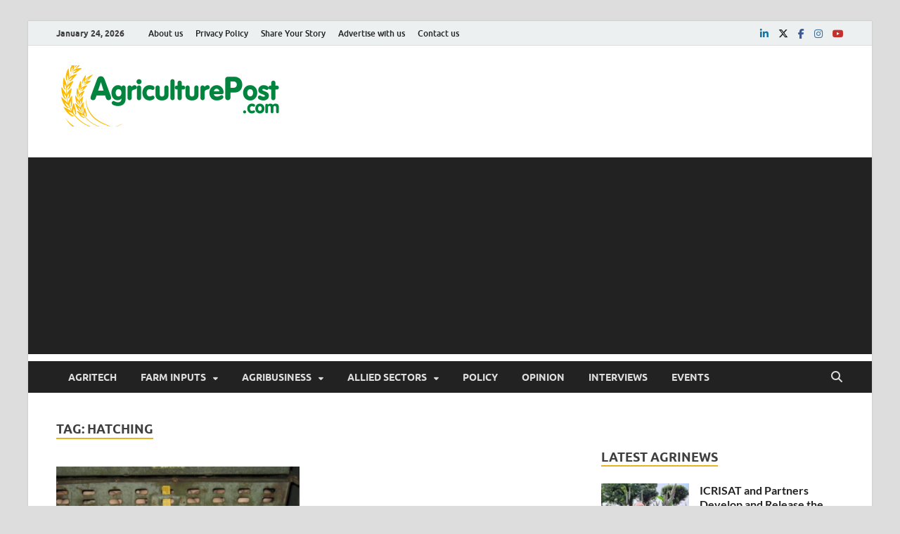

--- FILE ---
content_type: text/html; charset=UTF-8
request_url: https://agriculturepost.com/tag/hatching/
body_size: 12502
content:
<!DOCTYPE html>
<html lang="en-GB">
<head>
<meta charset="UTF-8">
<meta name="viewport" content="width=device-width, initial-scale=1">
<link rel="profile" href="http://gmpg.org/xfn/11">

<meta name='robots' content='index, follow, max-image-preview:large, max-snippet:-1, max-video-preview:-1' />

	<!-- This site is optimized with the Yoast SEO plugin v24.5 - https://yoast.com/wordpress/plugins/seo/ -->
	<title>Hatching Archives - Agriculture Post</title>
	<link rel="canonical" href="https://agriculturepost.com/tag/hatching/" />
	<meta property="og:locale" content="en_GB" />
	<meta property="og:type" content="article" />
	<meta property="og:title" content="Hatching Archives - Agriculture Post" />
	<meta property="og:url" content="https://agriculturepost.com/tag/hatching/" />
	<meta property="og:site_name" content="Agriculture Post" />
	<meta name="twitter:card" content="summary_large_image" />
	<meta name="twitter:site" content="@AgriculturePost" />
	<script type="application/ld+json" class="yoast-schema-graph">{"@context":"https://schema.org","@graph":[{"@type":"CollectionPage","@id":"https://agriculturepost.com/tag/hatching/","url":"https://agriculturepost.com/tag/hatching/","name":"Hatching Archives - Agriculture Post","isPartOf":{"@id":"https://agriculturepost.com/#website"},"primaryImageOfPage":{"@id":"https://agriculturepost.com/tag/hatching/#primaryimage"},"image":{"@id":"https://agriculturepost.com/tag/hatching/#primaryimage"},"thumbnailUrl":"https://agriculturepost.com/wp-content/uploads/2018/11/How-poultry-farming-made-West-Bengal-women-self-reliant.jpg","breadcrumb":{"@id":"https://agriculturepost.com/tag/hatching/#breadcrumb"},"inLanguage":"en-GB"},{"@type":"ImageObject","inLanguage":"en-GB","@id":"https://agriculturepost.com/tag/hatching/#primaryimage","url":"https://agriculturepost.com/wp-content/uploads/2018/11/How-poultry-farming-made-West-Bengal-women-self-reliant.jpg","contentUrl":"https://agriculturepost.com/wp-content/uploads/2018/11/How-poultry-farming-made-West-Bengal-women-self-reliant.jpg","width":1000,"height":622,"caption":"How poultry farming made West Bengal women self-reliant?"},{"@type":"BreadcrumbList","@id":"https://agriculturepost.com/tag/hatching/#breadcrumb","itemListElement":[{"@type":"ListItem","position":1,"name":"Home","item":"https://agriculturepost.com/"},{"@type":"ListItem","position":2,"name":"Hatching"}]},{"@type":"WebSite","@id":"https://agriculturepost.com/#website","url":"https://agriculturepost.com/","name":"Agriculture Post","description":"Agriculture News, Farming News, Research, Horticulture","publisher":{"@id":"https://agriculturepost.com/#organization"},"potentialAction":[{"@type":"SearchAction","target":{"@type":"EntryPoint","urlTemplate":"https://agriculturepost.com/?s={search_term_string}"},"query-input":{"@type":"PropertyValueSpecification","valueRequired":true,"valueName":"search_term_string"}}],"inLanguage":"en-GB"},{"@type":"Organization","@id":"https://agriculturepost.com/#organization","name":"Agriculture Post","url":"https://agriculturepost.com/","logo":{"@type":"ImageObject","inLanguage":"en-GB","@id":"https://agriculturepost.com/#/schema/logo/image/","url":"https://agriculturepost.com/wp-content/uploads/2020/07/AP-Logo-PNG-Low-Res-for-Website.png","contentUrl":"https://agriculturepost.com/wp-content/uploads/2020/07/AP-Logo-PNG-Low-Res-for-Website.png","width":328,"height":115,"caption":"Agriculture Post"},"image":{"@id":"https://agriculturepost.com/#/schema/logo/image/"},"sameAs":["https://www.facebook.com/AgriculturePost/","https://x.com/AgriculturePost"]}]}</script>
	<!-- / Yoast SEO plugin. -->


<link rel="alternate" type="application/rss+xml" title="Agriculture Post &raquo; Feed" href="https://agriculturepost.com/feed/" />
<link rel="alternate" type="application/rss+xml" title="Agriculture Post &raquo; Comments Feed" href="https://agriculturepost.com/comments/feed/" />
<link rel="alternate" type="application/rss+xml" title="Agriculture Post &raquo; Hatching Tag Feed" href="https://agriculturepost.com/tag/hatching/feed/" />
<!-- agriculturepost.com is managing ads with Advanced Ads 1.56.3 --><script id="agric-ready">
			window.advanced_ads_ready=function(e,a){a=a||"complete";var d=function(e){return"interactive"===a?"loading"!==e:"complete"===e};d(document.readyState)?e():document.addEventListener("readystatechange",(function(a){d(a.target.readyState)&&e()}),{once:"interactive"===a})},window.advanced_ads_ready_queue=window.advanced_ads_ready_queue||[];		</script>
		<style id='wp-block-library-theme-inline-css' type='text/css'>
.wp-block-audio figcaption{color:#555;font-size:13px;text-align:center}.is-dark-theme .wp-block-audio figcaption{color:#ffffffa6}.wp-block-audio{margin:0 0 1em}.wp-block-code{border:1px solid #ccc;border-radius:4px;font-family:Menlo,Consolas,monaco,monospace;padding:.8em 1em}.wp-block-embed figcaption{color:#555;font-size:13px;text-align:center}.is-dark-theme .wp-block-embed figcaption{color:#ffffffa6}.wp-block-embed{margin:0 0 1em}.blocks-gallery-caption{color:#555;font-size:13px;text-align:center}.is-dark-theme .blocks-gallery-caption{color:#ffffffa6}.wp-block-image figcaption{color:#555;font-size:13px;text-align:center}.is-dark-theme .wp-block-image figcaption{color:#ffffffa6}.wp-block-image{margin:0 0 1em}.wp-block-pullquote{border-bottom:4px solid;border-top:4px solid;color:currentColor;margin-bottom:1.75em}.wp-block-pullquote cite,.wp-block-pullquote footer,.wp-block-pullquote__citation{color:currentColor;font-size:.8125em;font-style:normal;text-transform:uppercase}.wp-block-quote{border-left:.25em solid;margin:0 0 1.75em;padding-left:1em}.wp-block-quote cite,.wp-block-quote footer{color:currentColor;font-size:.8125em;font-style:normal;position:relative}.wp-block-quote.has-text-align-right{border-left:none;border-right:.25em solid;padding-left:0;padding-right:1em}.wp-block-quote.has-text-align-center{border:none;padding-left:0}.wp-block-quote.is-large,.wp-block-quote.is-style-large,.wp-block-quote.is-style-plain{border:none}.wp-block-search .wp-block-search__label{font-weight:700}.wp-block-search__button{border:1px solid #ccc;padding:.375em .625em}:where(.wp-block-group.has-background){padding:1.25em 2.375em}.wp-block-separator.has-css-opacity{opacity:.4}.wp-block-separator{border:none;border-bottom:2px solid;margin-left:auto;margin-right:auto}.wp-block-separator.has-alpha-channel-opacity{opacity:1}.wp-block-separator:not(.is-style-wide):not(.is-style-dots){width:100px}.wp-block-separator.has-background:not(.is-style-dots){border-bottom:none;height:1px}.wp-block-separator.has-background:not(.is-style-wide):not(.is-style-dots){height:2px}.wp-block-table{margin:0 0 1em}.wp-block-table td,.wp-block-table th{word-break:normal}.wp-block-table figcaption{color:#555;font-size:13px;text-align:center}.is-dark-theme .wp-block-table figcaption{color:#ffffffa6}.wp-block-video figcaption{color:#555;font-size:13px;text-align:center}.is-dark-theme .wp-block-video figcaption{color:#ffffffa6}.wp-block-video{margin:0 0 1em}.wp-block-template-part.has-background{margin-bottom:0;margin-top:0;padding:1.25em 2.375em}
</style>
<style id='classic-theme-styles-inline-css' type='text/css'>
/*! This file is auto-generated */
.wp-block-button__link{color:#fff;background-color:#32373c;border-radius:9999px;box-shadow:none;text-decoration:none;padding:calc(.667em + 2px) calc(1.333em + 2px);font-size:1.125em}.wp-block-file__button{background:#32373c;color:#fff;text-decoration:none}
</style>
<style id='global-styles-inline-css' type='text/css'>
body{--wp--preset--color--black: #000000;--wp--preset--color--cyan-bluish-gray: #abb8c3;--wp--preset--color--white: #ffffff;--wp--preset--color--pale-pink: #f78da7;--wp--preset--color--vivid-red: #cf2e2e;--wp--preset--color--luminous-vivid-orange: #ff6900;--wp--preset--color--luminous-vivid-amber: #fcb900;--wp--preset--color--light-green-cyan: #7bdcb5;--wp--preset--color--vivid-green-cyan: #00d084;--wp--preset--color--pale-cyan-blue: #8ed1fc;--wp--preset--color--vivid-cyan-blue: #0693e3;--wp--preset--color--vivid-purple: #9b51e0;--wp--preset--gradient--vivid-cyan-blue-to-vivid-purple: linear-gradient(135deg,rgba(6,147,227,1) 0%,rgb(155,81,224) 100%);--wp--preset--gradient--light-green-cyan-to-vivid-green-cyan: linear-gradient(135deg,rgb(122,220,180) 0%,rgb(0,208,130) 100%);--wp--preset--gradient--luminous-vivid-amber-to-luminous-vivid-orange: linear-gradient(135deg,rgba(252,185,0,1) 0%,rgba(255,105,0,1) 100%);--wp--preset--gradient--luminous-vivid-orange-to-vivid-red: linear-gradient(135deg,rgba(255,105,0,1) 0%,rgb(207,46,46) 100%);--wp--preset--gradient--very-light-gray-to-cyan-bluish-gray: linear-gradient(135deg,rgb(238,238,238) 0%,rgb(169,184,195) 100%);--wp--preset--gradient--cool-to-warm-spectrum: linear-gradient(135deg,rgb(74,234,220) 0%,rgb(151,120,209) 20%,rgb(207,42,186) 40%,rgb(238,44,130) 60%,rgb(251,105,98) 80%,rgb(254,248,76) 100%);--wp--preset--gradient--blush-light-purple: linear-gradient(135deg,rgb(255,206,236) 0%,rgb(152,150,240) 100%);--wp--preset--gradient--blush-bordeaux: linear-gradient(135deg,rgb(254,205,165) 0%,rgb(254,45,45) 50%,rgb(107,0,62) 100%);--wp--preset--gradient--luminous-dusk: linear-gradient(135deg,rgb(255,203,112) 0%,rgb(199,81,192) 50%,rgb(65,88,208) 100%);--wp--preset--gradient--pale-ocean: linear-gradient(135deg,rgb(255,245,203) 0%,rgb(182,227,212) 50%,rgb(51,167,181) 100%);--wp--preset--gradient--electric-grass: linear-gradient(135deg,rgb(202,248,128) 0%,rgb(113,206,126) 100%);--wp--preset--gradient--midnight: linear-gradient(135deg,rgb(2,3,129) 0%,rgb(40,116,252) 100%);--wp--preset--font-size--small: 13px;--wp--preset--font-size--medium: 20px;--wp--preset--font-size--large: 36px;--wp--preset--font-size--x-large: 42px;--wp--preset--spacing--20: 0.44rem;--wp--preset--spacing--30: 0.67rem;--wp--preset--spacing--40: 1rem;--wp--preset--spacing--50: 1.5rem;--wp--preset--spacing--60: 2.25rem;--wp--preset--spacing--70: 3.38rem;--wp--preset--spacing--80: 5.06rem;--wp--preset--shadow--natural: 6px 6px 9px rgba(0, 0, 0, 0.2);--wp--preset--shadow--deep: 12px 12px 50px rgba(0, 0, 0, 0.4);--wp--preset--shadow--sharp: 6px 6px 0px rgba(0, 0, 0, 0.2);--wp--preset--shadow--outlined: 6px 6px 0px -3px rgba(255, 255, 255, 1), 6px 6px rgba(0, 0, 0, 1);--wp--preset--shadow--crisp: 6px 6px 0px rgba(0, 0, 0, 1);}:where(.is-layout-flex){gap: 0.5em;}:where(.is-layout-grid){gap: 0.5em;}body .is-layout-flex{display: flex;}body .is-layout-flex{flex-wrap: wrap;align-items: center;}body .is-layout-flex > *{margin: 0;}body .is-layout-grid{display: grid;}body .is-layout-grid > *{margin: 0;}:where(.wp-block-columns.is-layout-flex){gap: 2em;}:where(.wp-block-columns.is-layout-grid){gap: 2em;}:where(.wp-block-post-template.is-layout-flex){gap: 1.25em;}:where(.wp-block-post-template.is-layout-grid){gap: 1.25em;}.has-black-color{color: var(--wp--preset--color--black) !important;}.has-cyan-bluish-gray-color{color: var(--wp--preset--color--cyan-bluish-gray) !important;}.has-white-color{color: var(--wp--preset--color--white) !important;}.has-pale-pink-color{color: var(--wp--preset--color--pale-pink) !important;}.has-vivid-red-color{color: var(--wp--preset--color--vivid-red) !important;}.has-luminous-vivid-orange-color{color: var(--wp--preset--color--luminous-vivid-orange) !important;}.has-luminous-vivid-amber-color{color: var(--wp--preset--color--luminous-vivid-amber) !important;}.has-light-green-cyan-color{color: var(--wp--preset--color--light-green-cyan) !important;}.has-vivid-green-cyan-color{color: var(--wp--preset--color--vivid-green-cyan) !important;}.has-pale-cyan-blue-color{color: var(--wp--preset--color--pale-cyan-blue) !important;}.has-vivid-cyan-blue-color{color: var(--wp--preset--color--vivid-cyan-blue) !important;}.has-vivid-purple-color{color: var(--wp--preset--color--vivid-purple) !important;}.has-black-background-color{background-color: var(--wp--preset--color--black) !important;}.has-cyan-bluish-gray-background-color{background-color: var(--wp--preset--color--cyan-bluish-gray) !important;}.has-white-background-color{background-color: var(--wp--preset--color--white) !important;}.has-pale-pink-background-color{background-color: var(--wp--preset--color--pale-pink) !important;}.has-vivid-red-background-color{background-color: var(--wp--preset--color--vivid-red) !important;}.has-luminous-vivid-orange-background-color{background-color: var(--wp--preset--color--luminous-vivid-orange) !important;}.has-luminous-vivid-amber-background-color{background-color: var(--wp--preset--color--luminous-vivid-amber) !important;}.has-light-green-cyan-background-color{background-color: var(--wp--preset--color--light-green-cyan) !important;}.has-vivid-green-cyan-background-color{background-color: var(--wp--preset--color--vivid-green-cyan) !important;}.has-pale-cyan-blue-background-color{background-color: var(--wp--preset--color--pale-cyan-blue) !important;}.has-vivid-cyan-blue-background-color{background-color: var(--wp--preset--color--vivid-cyan-blue) !important;}.has-vivid-purple-background-color{background-color: var(--wp--preset--color--vivid-purple) !important;}.has-black-border-color{border-color: var(--wp--preset--color--black) !important;}.has-cyan-bluish-gray-border-color{border-color: var(--wp--preset--color--cyan-bluish-gray) !important;}.has-white-border-color{border-color: var(--wp--preset--color--white) !important;}.has-pale-pink-border-color{border-color: var(--wp--preset--color--pale-pink) !important;}.has-vivid-red-border-color{border-color: var(--wp--preset--color--vivid-red) !important;}.has-luminous-vivid-orange-border-color{border-color: var(--wp--preset--color--luminous-vivid-orange) !important;}.has-luminous-vivid-amber-border-color{border-color: var(--wp--preset--color--luminous-vivid-amber) !important;}.has-light-green-cyan-border-color{border-color: var(--wp--preset--color--light-green-cyan) !important;}.has-vivid-green-cyan-border-color{border-color: var(--wp--preset--color--vivid-green-cyan) !important;}.has-pale-cyan-blue-border-color{border-color: var(--wp--preset--color--pale-cyan-blue) !important;}.has-vivid-cyan-blue-border-color{border-color: var(--wp--preset--color--vivid-cyan-blue) !important;}.has-vivid-purple-border-color{border-color: var(--wp--preset--color--vivid-purple) !important;}.has-vivid-cyan-blue-to-vivid-purple-gradient-background{background: var(--wp--preset--gradient--vivid-cyan-blue-to-vivid-purple) !important;}.has-light-green-cyan-to-vivid-green-cyan-gradient-background{background: var(--wp--preset--gradient--light-green-cyan-to-vivid-green-cyan) !important;}.has-luminous-vivid-amber-to-luminous-vivid-orange-gradient-background{background: var(--wp--preset--gradient--luminous-vivid-amber-to-luminous-vivid-orange) !important;}.has-luminous-vivid-orange-to-vivid-red-gradient-background{background: var(--wp--preset--gradient--luminous-vivid-orange-to-vivid-red) !important;}.has-very-light-gray-to-cyan-bluish-gray-gradient-background{background: var(--wp--preset--gradient--very-light-gray-to-cyan-bluish-gray) !important;}.has-cool-to-warm-spectrum-gradient-background{background: var(--wp--preset--gradient--cool-to-warm-spectrum) !important;}.has-blush-light-purple-gradient-background{background: var(--wp--preset--gradient--blush-light-purple) !important;}.has-blush-bordeaux-gradient-background{background: var(--wp--preset--gradient--blush-bordeaux) !important;}.has-luminous-dusk-gradient-background{background: var(--wp--preset--gradient--luminous-dusk) !important;}.has-pale-ocean-gradient-background{background: var(--wp--preset--gradient--pale-ocean) !important;}.has-electric-grass-gradient-background{background: var(--wp--preset--gradient--electric-grass) !important;}.has-midnight-gradient-background{background: var(--wp--preset--gradient--midnight) !important;}.has-small-font-size{font-size: var(--wp--preset--font-size--small) !important;}.has-medium-font-size{font-size: var(--wp--preset--font-size--medium) !important;}.has-large-font-size{font-size: var(--wp--preset--font-size--large) !important;}.has-x-large-font-size{font-size: var(--wp--preset--font-size--x-large) !important;}
.wp-block-navigation a:where(:not(.wp-element-button)){color: inherit;}
:where(.wp-block-post-template.is-layout-flex){gap: 1.25em;}:where(.wp-block-post-template.is-layout-grid){gap: 1.25em;}
:where(.wp-block-columns.is-layout-flex){gap: 2em;}:where(.wp-block-columns.is-layout-grid){gap: 2em;}
.wp-block-pullquote{font-size: 1.5em;line-height: 1.6;}
</style>
<link rel='stylesheet' id='wpo_min-header-0-css' href='https://agriculturepost.com/wp-content/cache/wpo-minify/1759415806/assets/wpo-minify-header-10036605.min.css' type='text/css' media='all' />
<script type="text/javascript" src="https://agriculturepost.com/wp-content/cache/wpo-minify/1759415806/assets/wpo-minify-header-5ec44732.min.js" id="wpo_min-header-0-js"></script>
<script type="text/javascript" src="https://agriculturepost.com/wp-content/cache/wpo-minify/1759415806/assets/wpo-minify-header-a5e909ad.min.js" id="wpo_min-header-1-js" defer="defer" data-wp-strategy="defer"></script>
<!--[if lt IE 9]>
<script type="text/javascript" src="https://agriculturepost.com/wp-content/themes/hitmag/js/html5shiv.min.js" id="html5shiv-js"></script>
<![endif]-->
<link rel="https://api.w.org/" href="https://agriculturepost.com/wp-json/" /><link rel="alternate" type="application/json" href="https://agriculturepost.com/wp-json/wp/v2/tags/517" /><link rel="EditURI" type="application/rsd+xml" title="RSD" href="https://agriculturepost.com/xmlrpc.php?rsd" />
<meta name="generator" content="WordPress 6.5.7" />
<style type="text/css">
		ul.cnss-social-icon li.cn-fa-icon a:hover{color:#ffffff!important;}
		</style>		<style type="text/css">
			
			button,
			input[type="button"],
			input[type="reset"],
			input[type="submit"] {
				background: #e5b420;
			}

            .th-readmore {
                background: #e5b420;
            }           

            a:hover {
                color: #e5b420;
            } 

            .main-navigation a:hover {
                background-color: #e5b420;
            }

            .main-navigation .current_page_item > a,
            .main-navigation .current-menu-item > a,
            .main-navigation .current_page_ancestor > a,
            .main-navigation .current-menu-ancestor > a {
                background-color: #e5b420;
            }

            #main-nav-button:hover {
                background-color: #e5b420;
            }

            .post-navigation .post-title:hover {
                color: #e5b420;
            }

            .top-navigation a:hover {
                color: #e5b420;
            }

            .top-navigation ul ul a:hover {
                background: #e5b420;
            }

            #top-nav-button:hover {
                color: #e5b420;
            }

            .responsive-mainnav li a:hover,
            .responsive-topnav li a:hover {
                background: #e5b420;
            }

            #hm-search-form .search-form .search-submit {
                background-color: #e5b420;
            }

            .nav-links .current {
                background: #e5b420;
            }

            .is-style-hitmag-widget-title,
            .elementor-widget-container h5,
            .widgettitle,
            .widget-title {
                border-bottom: 2px solid #e5b420;
            }

            .footer-widget-title {
                border-bottom: 2px solid #e5b420;
            }

            .widget-area a:hover {
                color: #e5b420;
            }

            .footer-widget-area .widget a:hover {
                color: #e5b420;
            }

            .site-info a:hover {
                color: #e5b420;
            }

            .wp-block-search .wp-block-search__button,
            .search-form .search-submit {
                background: #e5b420;
            }

            .hmb-entry-title a:hover {
                color: #e5b420;
            }

            .hmb-entry-meta a:hover,
            .hms-meta a:hover {
                color: #e5b420;
            }

            .hms-title a:hover {
                color: #e5b420;
            }

            .hmw-grid-post .post-title a:hover {
                color: #e5b420;
            }

            .footer-widget-area .hmw-grid-post .post-title a:hover,
            .footer-widget-area .hmb-entry-title a:hover,
            .footer-widget-area .hms-title a:hover {
                color: #e5b420;
            }

            .hm-tabs-wdt .ui-state-active {
                border-bottom: 2px solid #e5b420;
            }

            a.hm-viewall {
                background: #e5b420;
            }

            #hitmag-tags a,
            .widget_tag_cloud .tagcloud a {
                background: #e5b420;
            }

            .site-title a {
                color: #e5b420;
            }

            .hitmag-post .entry-title a:hover {
                color: #e5b420;
            }

            .hitmag-post .entry-meta a:hover {
                color: #e5b420;
            }

            .cat-links a {
                color: #e5b420;
            }

            .hitmag-single .entry-meta a:hover {
                color: #e5b420;
            }

            .hitmag-single .author a:hover {
                color: #e5b420;
            }

            .hm-author-content .author-posts-link {
                color: #e5b420;
            }

            .hm-tags-links a:hover {
                background: #e5b420;
            }

            .hm-tagged {
                background: #e5b420;
            }

            .hm-edit-link a.post-edit-link {
                background: #e5b420;
            }

            .arc-page-title {
                border-bottom: 2px solid #e5b420;
            }

            .srch-page-title {
                border-bottom: 2px solid #e5b420;
            }

            .hm-slider-details .cat-links {
                background: #e5b420;
            }

            .hm-rel-post .post-title a:hover {
                color: #e5b420;
            }

            .comment-author a {
                color: #e5b420;
            }

            .comment-metadata a:hover,
            .comment-metadata a:focus,
            .pingback .comment-edit-link:hover,
            .pingback .comment-edit-link:focus {
                color: #e5b420;
            }

            .comment-reply-link:hover,
            .comment-reply-link:focus {
                background: #e5b420;
            }

            .required {
                color: #e5b420;
            }

            blockquote {
                border-left: 3px solid #e5b420;
            }

            .comment-reply-title small a:before {
                color: #e5b420;
            }
            
            .woocommerce ul.products li.product h3:hover,
            .woocommerce-widget-area ul li a:hover,
            .woocommerce-loop-product__title:hover {
                color: #e5b420;
            }

            .woocommerce-product-search input[type="submit"],
            .woocommerce #respond input#submit, 
            .woocommerce a.button, 
            .woocommerce button.button, 
            .woocommerce input.button,
            .woocommerce nav.woocommerce-pagination ul li a:focus,
            .woocommerce nav.woocommerce-pagination ul li a:hover,
            .woocommerce nav.woocommerce-pagination ul li span.current,
            .woocommerce span.onsale,
            .woocommerce-widget-area .widget-title,
            .woocommerce #respond input#submit.alt,
            .woocommerce a.button.alt,
            .woocommerce button.button.alt,
            .woocommerce input.button.alt {
                background: #e5b420;
            }
            
            .wp-block-quote,
            .wp-block-quote:not(.is-large):not(.is-style-large) {
                border-left: 3px solid #e5b420;
            }		</style>
		<style type="text/css">

			.site-title a,
		.site-description {
			position: absolute;
			clip: rect(1px, 1px, 1px, 1px);
		}

	
	</style>
	<script  async src="https://pagead2.googlesyndication.com/pagead/js/adsbygoogle.js?client=ca-pub-4808755038967593" crossorigin="anonymous"></script><link rel="icon" href="https://agriculturepost.com/wp-content/uploads/2019/08/cropped-Agriculture-Post-Profile-photo-32x32.jpg" sizes="32x32" />
<link rel="icon" href="https://agriculturepost.com/wp-content/uploads/2019/08/cropped-Agriculture-Post-Profile-photo-192x192.jpg" sizes="192x192" />
<link rel="apple-touch-icon" href="https://agriculturepost.com/wp-content/uploads/2019/08/cropped-Agriculture-Post-Profile-photo-180x180.jpg" />
<meta name="msapplication-TileImage" content="https://agriculturepost.com/wp-content/uploads/2019/08/cropped-Agriculture-Post-Profile-photo-270x270.jpg" />
<style id="kirki-inline-styles"></style></head>

<body class="archive tag tag-hatching tag-517 wp-custom-logo wp-embed-responsive group-blog hfeed th-right-sidebar aa-prefix-agric-">



<div id="page" class="site hitmag-wrapper">
	<a class="skip-link screen-reader-text" href="#content">Skip to content</a>

	
	<header id="masthead" class="site-header" role="banner">

		
							<div class="hm-topnavbutton">
					<div class="hm-nwrap">
												<a href="#" class="navbutton" id="top-nav-button">
							<span class="top-nav-btn-lbl">Top Menu</span>						</a>
					</div>	
				</div>
				<div class="responsive-topnav"></div>					
			
			<div class="hm-top-bar">
				<div class="hm-container">
					
											<div class="hm-date">January 24, 2026</div>
					
											<div id="top-navigation" class="top-navigation">
							<div class="menu-footermenu-container"><ul id="top-menu" class="menu"><li id="menu-item-1681" class="menu-item menu-item-type-post_type menu-item-object-page menu-item-1681"><a href="https://agriculturepost.com/about-us/">About us</a></li>
<li id="menu-item-1842" class="menu-item menu-item-type-post_type menu-item-object-page menu-item-privacy-policy menu-item-1842"><a rel="privacy-policy" href="https://agriculturepost.com/privacy-policy/">Privacy Policy</a></li>
<li id="menu-item-1678" class="menu-item menu-item-type-post_type menu-item-object-page menu-item-1678"><a href="https://agriculturepost.com/share-your-story/">Share Your Story</a></li>
<li id="menu-item-1680" class="menu-item menu-item-type-post_type menu-item-object-page menu-item-1680"><a href="https://agriculturepost.com/advertise-with-us/">Advertise with us</a></li>
<li id="menu-item-1682" class="menu-item menu-item-type-post_type menu-item-object-page menu-item-1682"><a href="https://agriculturepost.com/contact-us/">Contact us</a></li>
</ul></div>					
						</div>		
					
					<div class="hm-social-menu"><div id="hm-menu-social" class="menu"><ul id="menu-social-items" class="menu-items"><li id="menu-item-12160" class="menu-item menu-item-type-custom menu-item-object-custom menu-item-12160"><a href="https://www.linkedin.com/in/agriculture-post/"><span class="screen-reader-text">linkedin</span></a></li>
<li id="menu-item-1648" class="menu-item menu-item-type-custom menu-item-object-custom menu-item-1648"><a href="https://twitter.com/AgriculturePost"><span class="screen-reader-text">twitter</span></a></li>
<li id="menu-item-1647" class="menu-item menu-item-type-custom menu-item-object-custom menu-item-1647"><a href="https://www.facebook.com/AgriculturePost/"><span class="screen-reader-text">facebook</span></a></li>
<li id="menu-item-12161" class="menu-item menu-item-type-custom menu-item-object-custom menu-item-12161"><a href="https://www.instagram.com/agriculturepost/"><span class="screen-reader-text">instagram</span></a></li>
<li id="menu-item-1650" class="menu-item menu-item-type-custom menu-item-object-custom menu-item-1650"><a href="https://www.youtube.com/@agriculturepost"><span class="screen-reader-text">youtube</span></a></li>
</ul></div></div>
				</div><!-- .hm-container -->
			</div><!-- .hm-top-bar -->

		
		
		<div class="header-main-area ">
			<div class="hm-container">
			<div class="site-branding">
				<div class="site-branding-content">
					<div class="hm-logo">
						<a href="https://agriculturepost.com/" class="custom-logo-link" rel="home"><img width="328" height="87" src="https://agriculturepost.com/wp-content/uploads/2020/07/cropped-AP-Logo-PNG-Low-Res-for-Website.png" class="custom-logo" alt="Agriculture Post" decoding="async" srcset="https://agriculturepost.com/wp-content/uploads/2020/07/cropped-AP-Logo-PNG-Low-Res-for-Website.png 328w, https://agriculturepost.com/wp-content/uploads/2020/07/cropped-AP-Logo-PNG-Low-Res-for-Website-300x80.png 300w" sizes="(max-width: 328px) 100vw, 328px" /></a>					</div><!-- .hm-logo -->

					<div class="hm-site-title">
													<p class="site-title"><a href="https://agriculturepost.com/" rel="home">Agriculture Post</a></p>
													<p class="site-description">Agriculture News, Farming News, Research, Horticulture</p>
											</div><!-- .hm-site-title -->
				</div><!-- .site-branding-content -->
				<!-- Google tag (gtag.js) -->
				<script async src="https://www.googletagmanager.com/gtag/js?id=G-E41XYT4V9G"></script>
				<script>
 				 window.dataLayer = window.dataLayer || [];
 				 function gtag(){dataLayer.push(arguments);}
 				 gtag('js', new Date());

 				 gtag('config', 'G-E41XYT4V9G');
				</script>
			</div><!-- .site-branding -->

			
			<div class="hm-header-sidebar"><aside id="block-8" class="widget widget_block"></aside></div>			</div><!-- .hm-container -->
		</div><!-- .header-main-area -->

		
		<div class="hm-nav-container">
			<nav id="site-navigation" class="main-navigation" role="navigation">
				<div class="hm-container">
					<div class="menu-primary-menu-container"><ul id="primary-menu" class="menu"><li id="menu-item-1644" class="menu-item menu-item-type-taxonomy menu-item-object-category menu-item-1644"><a href="https://agriculturepost.com/category/agritech/">AgriTech</a></li>
<li id="menu-item-1660" class="menu-item menu-item-type-taxonomy menu-item-object-category menu-item-has-children menu-item-1660"><a href="https://agriculturepost.com/category/farm-inputs/">Farm Inputs</a>
<ul class="sub-menu">
	<li id="menu-item-4070" class="menu-item menu-item-type-taxonomy menu-item-object-category menu-item-4070"><a href="https://agriculturepost.com/category/farm-inputs/farm-mechanisation/">Farm Machinery</a></li>
	<li id="menu-item-4069" class="menu-item menu-item-type-taxonomy menu-item-object-category menu-item-4069"><a href="https://agriculturepost.com/category/farm-inputs/agrochemicals/">Crop Protection</a></li>
	<li id="menu-item-12164" class="menu-item menu-item-type-taxonomy menu-item-object-category menu-item-12164"><a href="https://agriculturepost.com/category/farm-inputs/biological-agri-solutions/">Biological Agri Solutions</a></li>
	<li id="menu-item-4071" class="menu-item menu-item-type-taxonomy menu-item-object-category menu-item-4071"><a href="https://agriculturepost.com/category/farm-inputs/fertilisers/">Fertilisers</a></li>
	<li id="menu-item-4074" class="menu-item menu-item-type-taxonomy menu-item-object-category menu-item-4074"><a href="https://agriculturepost.com/category/farm-inputs/seeds/">Seeds</a></li>
	<li id="menu-item-4072" class="menu-item menu-item-type-taxonomy menu-item-object-category menu-item-4072"><a href="https://agriculturepost.com/category/farm-inputs/irrigation/">Irrigation</a></li>
	<li id="menu-item-4073" class="menu-item menu-item-type-taxonomy menu-item-object-category menu-item-4073"><a href="https://agriculturepost.com/category/farm-inputs/organic-farming/">Sustainable Agriculture</a></li>
</ul>
</li>
<li id="menu-item-4075" class="menu-item menu-item-type-taxonomy menu-item-object-category menu-item-has-children menu-item-4075"><a href="https://agriculturepost.com/category/agribusiness/">Agribusiness</a>
<ul class="sub-menu">
	<li id="menu-item-4076" class="menu-item menu-item-type-taxonomy menu-item-object-category menu-item-4076"><a href="https://agriculturepost.com/category/agribusiness/agri-marketing/">Agri Marketing</a></li>
	<li id="menu-item-4079" class="menu-item menu-item-type-taxonomy menu-item-object-category menu-item-4079"><a href="https://agriculturepost.com/category/agribusiness/food-processing/">Food Processing</a></li>
	<li id="menu-item-4078" class="menu-item menu-item-type-taxonomy menu-item-object-category menu-item-4078"><a href="https://agriculturepost.com/category/agribusiness/farmer-producer-organisations/">Farmer Producer Organisations</a></li>
	<li id="menu-item-4080" class="menu-item menu-item-type-taxonomy menu-item-object-category menu-item-4080"><a href="https://agriculturepost.com/category/agribusiness/post-harvest-management/">Post Harvest Management</a></li>
	<li id="menu-item-4081" class="menu-item menu-item-type-taxonomy menu-item-object-category menu-item-4081"><a href="https://agriculturepost.com/category/agribusiness/warehousing/">Warehousing</a></li>
	<li id="menu-item-4077" class="menu-item menu-item-type-taxonomy menu-item-object-category menu-item-4077"><a href="https://agriculturepost.com/category/agribusiness/agro-industries/">Agro Industries</a></li>
</ul>
</li>
<li id="menu-item-1677" class="menu-item menu-item-type-taxonomy menu-item-object-category menu-item-has-children menu-item-1677"><a href="https://agriculturepost.com/category/allied-sectors/">Allied Sectors</a>
<ul class="sub-menu">
	<li id="menu-item-4082" class="menu-item menu-item-type-taxonomy menu-item-object-category menu-item-4082"><a href="https://agriculturepost.com/category/allied-sectors/animal-husbandry/">Animal Husbandry</a></li>
	<li id="menu-item-4085" class="menu-item menu-item-type-taxonomy menu-item-object-category menu-item-4085"><a href="https://agriculturepost.com/category/allied-sectors/horticulture/">Horticulture</a></li>
	<li id="menu-item-4083" class="menu-item menu-item-type-taxonomy menu-item-object-category menu-item-4083"><a href="https://agriculturepost.com/category/allied-sectors/dairying/">Dairying</a></li>
	<li id="menu-item-4086" class="menu-item menu-item-type-taxonomy menu-item-object-category menu-item-4086"><a href="https://agriculturepost.com/category/allied-sectors/poultry/">Poultry</a></li>
	<li id="menu-item-4084" class="menu-item menu-item-type-taxonomy menu-item-object-category menu-item-4084"><a href="https://agriculturepost.com/category/allied-sectors/fisheries/">Fisheries</a></li>
</ul>
</li>
<li id="menu-item-1670" class="menu-item menu-item-type-taxonomy menu-item-object-category menu-item-1670"><a href="https://agriculturepost.com/category/policy/">Policy</a></li>
<li id="menu-item-1645" class="menu-item menu-item-type-taxonomy menu-item-object-category menu-item-1645"><a href="https://agriculturepost.com/category/opinion/">Opinion</a></li>
<li id="menu-item-1651" class="menu-item menu-item-type-taxonomy menu-item-object-category menu-item-1651"><a href="https://agriculturepost.com/category/interviews/">Interviews</a></li>
<li id="menu-item-12192" class="menu-item menu-item-type-taxonomy menu-item-object-category menu-item-12192"><a href="https://agriculturepost.com/category/events/">Events</a></li>
</ul></div>					
											<button class="hm-search-button-icon"><span class="screen-reader-text"></span></button>
						<div class="hm-search-box-container">
							<div class="hm-search-box">
								<form role="search" method="get" class="search-form" action="https://agriculturepost.com/">
				<label>
					<span class="screen-reader-text">Search for:</span>
					<input type="search" class="search-field" placeholder="Search &hellip;" value="" name="s" />
				</label>
				<input type="submit" class="search-submit" value="Search" />
			</form>							</div><!-- th-search-box -->
						</div><!-- .th-search-box-container -->
									</div><!-- .hm-container -->
			</nav><!-- #site-navigation -->
			<div class="hm-nwrap">
								<a href="#" class="navbutton" id="main-nav-button">
					<span class="main-nav-btn-lbl">Main Menu</span>				</a>
			</div>
			<div class="responsive-mainnav"></div>
		</div><!-- .hm-nav-container -->

		
	</header><!-- #masthead -->

	
	<div id="content" class="site-content">
		<div class="hm-container">

<div id="primary" class="content-area">
	<main id="main" class="site-main" role="main">

		
		
			<header class="page-header">
				<h1 class="page-title arc-page-title">Tag: <span>Hatching</span></h1>			</header><!-- .page-header -->

			<div class="posts-wrap th-grid-2">
<article id="post-1204" class="hitmag-post post-1204 post type-post status-publish format-standard has-post-thumbnail hentry category-agri-research category-allied-sectors category-farmers-corner category-poultry tag-agricultural-technology-management-agency tag-atma tag-entrepreneurship tag-hatchery tag-hatching tag-krishi-vigyan-kendra tag-kvk tag-poultry tag-poultry-incubator tag-self-help-group tag-shg tag-technology tag-women-empowerment tag-women-entrepreneurship">

		
			<a href="https://agriculturepost.com/agri-research/how-poultry-farming-made-west-bengal-women-self-reliant/" title="How poultry farming made West Bengal women self-reliant?">
			<div class="archive-thumb">
			<img width="346" height="215" src="https://agriculturepost.com/wp-content/uploads/2018/11/How-poultry-farming-made-West-Bengal-women-self-reliant.jpg" class="attachment-hitmag-grid size-hitmag-grid wp-post-image" alt="How poultry farming made West Bengal women self-reliant?" decoding="async" fetchpriority="high" srcset="https://agriculturepost.com/wp-content/uploads/2018/11/How-poultry-farming-made-West-Bengal-women-self-reliant.jpg 1000w, https://agriculturepost.com/wp-content/uploads/2018/11/How-poultry-farming-made-West-Bengal-women-self-reliant-300x187.jpg 300w, https://agriculturepost.com/wp-content/uploads/2018/11/How-poultry-farming-made-West-Bengal-women-self-reliant-768x478.jpg 768w" sizes="(max-width: 346px) 100vw, 346px" />			</div><!-- .archive-thumb -->
		</a>
		
	<div class="archive-content">
		<header class="entry-header">
			<div class="cat-links"><a href="https://agriculturepost.com/category/agri-research/" rel="category tag">Agri Research</a> / <a href="https://agriculturepost.com/category/allied-sectors/" rel="category tag">Allied Sectors</a> / <a href="https://agriculturepost.com/category/farmers-corner/" rel="category tag">Farmers’ Corner</a> / <a href="https://agriculturepost.com/category/allied-sectors/poultry/" rel="category tag">Poultry</a></div><h3 class="entry-title"><a href="https://agriculturepost.com/agri-research/how-poultry-farming-made-west-bengal-women-self-reliant/" rel="bookmark">How poultry farming made West Bengal women self-reliant?</a></h3>			<div class="entry-meta">
				<span class="posted-on"><a href="https://agriculturepost.com/agri-research/how-poultry-farming-made-west-bengal-women-self-reliant/" rel="bookmark"><time class="entry-date published updated" datetime="2018-11-26T12:50:53+05:30">November 26, 2018</time></a></span><span class="meta-sep"> - </span><span class="byline"> by <span class="author vcard"><a class="url fn n" href="https://agriculturepost.com/author/bureau/">Agriculture Post</a></span></span><span class="meta-sep"> - </span><span class="comments-link"><a href="https://agriculturepost.com/agri-research/how-poultry-farming-made-west-bengal-women-self-reliant/#respond">Leave a Comment</a></span>			</div><!-- .entry-meta -->
					</header><!-- .entry-header -->

		<div class="entry-summary">
			<p><em>Krishi Vigyan Kendra, Murshidabad installed the poultry incubators that helped in fast hatching of eggs and increasing the production. This, in turn, helped the women self-help-groups to increase the production and become self-reliant</em></p>
					<a href="https://agriculturepost.com/agri-research/how-poultry-farming-made-west-bengal-women-self-reliant/" class="th-readmore"><span class="screen-reader-text">How poultry farming made West Bengal women self-reliant?</span> Read More</a>
				
		</div><!-- .entry-summary -->
		
	</div><!-- .archive-content -->

	
</article><!-- #post-## --></div><!-- .posts-wrap -->
		
	</main><!-- #main -->
</div><!-- #primary -->


<aside id="secondary" class="widget-area" role="complementary">

	
	<section id="custom_html-7" class="widget_text widget widget_custom_html"><div class="textwidget custom-html-widget"></div></section><section id="sidebar_posts-2" class="widget widget_sidebar_posts">		<div class="hitmag-category-posts">
		<h4 class="widget-title">Latest AgriNews</h4>
		
			
								<div class="hms-post">
													<div class="hms-thumb">
								<a href="https://agriculturepost.com/farm-inputs/icrisat-and-partners-develop-and-release-the-worlds-first-three-way-pearl-millet-hybrid/" rel="bookmark" title="ICRISAT and Partners Develop and Release the World’s First Three-way Pearl Millet Hybrid">	
									<img width="135" height="93" src="https://agriculturepost.com/wp-content/uploads/2026/01/Millet-Feature-Photo-135x93.jpg" class="attachment-hitmag-thumbnail size-hitmag-thumbnail wp-post-image" alt="" decoding="async" loading="lazy" />								</a>
							</div>
												<div class="hms-details">
							<h3 class="hms-title"><a href="https://agriculturepost.com/farm-inputs/icrisat-and-partners-develop-and-release-the-worlds-first-three-way-pearl-millet-hybrid/" rel="bookmark">ICRISAT and Partners Develop and Release the World’s First Three-way Pearl Millet Hybrid</a></h3>							<p class="hms-meta"><time class="entry-date published" datetime="2026-01-21T17:19:17+05:30">January 21, 2026</time><time class="updated" datetime="2026-01-21T17:20:58+05:30">January 21, 2026</time></p>
						</div>
					</div><!-- .hms-post -->
								<div class="hms-post">
													<div class="hms-thumb">
								<a href="https://agriculturepost.com/uncategorized/seed-act-2026-how-india-is-rewriting-the-rules-to-protect-farmers-and-restore-trust/" rel="bookmark" title="Seed Act 2026: How India Is Rewriting the Rules to Protect Farmers and Restore Trust in the Market">	
									<img width="135" height="93" src="https://agriculturepost.com/wp-content/uploads/2026/01/Seed-Act-2026-135x93.jpg" class="attachment-hitmag-thumbnail size-hitmag-thumbnail wp-post-image" alt="" decoding="async" loading="lazy" />								</a>
							</div>
												<div class="hms-details">
							<h3 class="hms-title"><a href="https://agriculturepost.com/uncategorized/seed-act-2026-how-india-is-rewriting-the-rules-to-protect-farmers-and-restore-trust/" rel="bookmark">Seed Act 2026: How India Is Rewriting the Rules to Protect Farmers and Restore Trust in the Market</a></h3>							<p class="hms-meta"><time class="entry-date published" datetime="2026-01-16T18:38:05+05:30">January 16, 2026</time><time class="updated" datetime="2026-01-16T18:40:30+05:30">January 16, 2026</time></p>
						</div>
					</div><!-- .hms-post -->
								<div class="hms-post">
													<div class="hms-thumb">
								<a href="https://agriculturepost.com/farm-inputs/agrochemicals/agriculture-ministry-releases-first-advanced-estimates-of-kharif-crop-production-for-2025-26/" rel="bookmark" title="Agriculture Ministry Releases First Advanced Estimates of Kharif Crop Production for 2025-26">	
									<img width="135" height="93" src="https://agriculturepost.com/wp-content/uploads/2025/11/Advanced-Estimate-2-135x93.png" class="attachment-hitmag-thumbnail size-hitmag-thumbnail wp-post-image" alt="" decoding="async" loading="lazy" />								</a>
							</div>
												<div class="hms-details">
							<h3 class="hms-title"><a href="https://agriculturepost.com/farm-inputs/agrochemicals/agriculture-ministry-releases-first-advanced-estimates-of-kharif-crop-production-for-2025-26/" rel="bookmark">Agriculture Ministry Releases First Advanced Estimates of Kharif Crop Production for 2025-26</a></h3>							<p class="hms-meta"><time class="entry-date published" datetime="2025-11-26T17:47:15+05:30">November 26, 2025</time><time class="updated" datetime="2025-11-26T17:47:37+05:30">November 26, 2025</time></p>
						</div>
					</div><!-- .hms-post -->
								<div class="hms-post">
													<div class="hms-thumb">
								<a href="https://agriculturepost.com/agribusiness/india-needs-more-warehouses-than-more-production-niti-aayogs-ramesh-chand-calls-for-urgent-national-push-in-scientific-storage/" rel="bookmark" title="India Needs More Warehouses Than More Production: NITI Aayog’s Ramesh Chand Calls for Urgent National Push in Scientific Storage">	
									<img width="135" height="93" src="https://agriculturepost.com/wp-content/uploads/2025/11/Agri-event-PHD-135x93.jpg" class="attachment-hitmag-thumbnail size-hitmag-thumbnail wp-post-image" alt="" decoding="async" loading="lazy" />								</a>
							</div>
												<div class="hms-details">
							<h3 class="hms-title"><a href="https://agriculturepost.com/agribusiness/india-needs-more-warehouses-than-more-production-niti-aayogs-ramesh-chand-calls-for-urgent-national-push-in-scientific-storage/" rel="bookmark">India Needs More Warehouses Than More Production: NITI Aayog’s Ramesh Chand Calls for Urgent National Push in Scientific Storage</a></h3>							<p class="hms-meta"><time class="entry-date published updated" datetime="2025-11-20T15:51:21+05:30">November 20, 2025</time></p>
						</div>
					</div><!-- .hms-post -->
								<div class="hms-post">
													<div class="hms-thumb">
								<a href="https://agriculturepost.com/agribusiness/birc-2025-mous-worth-over-%e2%82%b93000-crore-signed-to-boost-indias-rice-sector/" rel="bookmark" title="BIRC 2025: MoUs worth over ₹3,000 crore Signed to Boost India’s Rice Sector">	
									<img width="135" height="93" src="https://agriculturepost.com/wp-content/uploads/2025/10/BIRC-2025-Oct-31-135x93.jpeg" class="attachment-hitmag-thumbnail size-hitmag-thumbnail wp-post-image" alt="" decoding="async" loading="lazy" />								</a>
							</div>
												<div class="hms-details">
							<h3 class="hms-title"><a href="https://agriculturepost.com/agribusiness/birc-2025-mous-worth-over-%e2%82%b93000-crore-signed-to-boost-indias-rice-sector/" rel="bookmark">BIRC 2025: MoUs worth over ₹3,000 crore Signed to Boost India’s Rice Sector</a></h3>							<p class="hms-meta"><time class="entry-date published" datetime="2025-10-31T15:52:54+05:30">October 31, 2025</time><time class="updated" datetime="2025-10-31T15:55:50+05:30">October 31, 2025</time></p>
						</div>
					</div><!-- .hms-post -->
								        
        </div><!-- .hitmag-category-posts -->


	</section><section id="hitmag_grid_category_posts-3" class="widget widget_hitmag_grid_category_posts"><h4 class="widget-title">Interviews</h4>			<a class="hm-viewall" href="https://agriculturepost.com/category/interviews/"><span>View All</span></a>
		
		<div class="hitmag-grid-category-posts">

            
                    <div class="hmw-grid-post">
                        <div class="hm-grid-thumb">
                                                            <a href="https://agriculturepost.com/interviews/improving-the-safety-of-fishers-at-sea-at-a-time-of-climate-change/" title="Improving the safety of fishers at sea at a time of climate change"><img width="348" height="215" src="https://agriculturepost.com/wp-content/uploads/2024/11/Improving-safety-of-fishers-at-sea-at-a-time-of-climate-change-Manuel-Barange-ADG-FAO-348x215.jpg" class="attachment-hitmag-grid size-hitmag-grid wp-post-image" alt="Improving the safety of fishers at sea at a time of climate change" decoding="async" loading="lazy" /></a>
                                                    </div>
                        <div class="hm-grid-details">
                            <h2 class="post-title"><a href="https://agriculturepost.com/interviews/improving-the-safety-of-fishers-at-sea-at-a-time-of-climate-change/" rel="bookmark">Improving the safety of fishers at sea at a time of climate change</a></h2>                            <p class="hms-meta"><time class="entry-date published" datetime="2024-11-21T09:32:57+05:30">November 21, 2024</time><time class="updated" datetime="2024-11-22T02:05:04+05:30">November 22, 2024</time></p>
                        </div>
                    </div>

            
		</div><!-- .hitmag-grid-category-posts -->

	</section><section id="hitmag_grid_category_posts-4" class="widget widget_hitmag_grid_category_posts"><h4 class="widget-title">International</h4>			<a class="hm-viewall" href="https://agriculturepost.com/category/international/"><span>View All</span></a>
		
		<div class="hitmag-grid-category-posts">

            
                    <div class="hmw-grid-post">
                        <div class="hm-grid-thumb">
                                                            <a href="https://agriculturepost.com/international/fao-appeals-for-us1-9-billion-for-2025-to-deliver-emergency-agricultural-aid-to-49-million-people/" title="FAO appeals for US$1.9 billion for 2025 to deliver emergency agricultural aid to 49 million people"><img width="348" height="215" src="https://agriculturepost.com/wp-content/uploads/2024/12/FAO-appeals-for-US1.9-billion-for-2025-to-deliver-emergency-agricultural-aid-to-49-million-people-348x215.jpg" class="attachment-hitmag-grid size-hitmag-grid wp-post-image" alt="FAO appeals for US$1.9 billion for 2025 to deliver emergency agricultural aid to 49 million people" decoding="async" loading="lazy" /></a>
                                                    </div>
                        <div class="hm-grid-details">
                            <h2 class="post-title"><a href="https://agriculturepost.com/international/fao-appeals-for-us1-9-billion-for-2025-to-deliver-emergency-agricultural-aid-to-49-million-people/" rel="bookmark">FAO appeals for US$1.9 billion for 2025 to deliver emergency agricultural aid to 49 million people</a></h2>                            <p class="hms-meta"><time class="entry-date published" datetime="2024-12-04T20:08:07+05:30">December 4, 2024</time><time class="updated" datetime="2024-12-04T20:22:07+05:30">December 4, 2024</time></p>
                        </div>
                    </div>

            
		</div><!-- .hitmag-grid-category-posts -->

	</section><section id="easy_facebook_like_box-2" class="widget widget_easy_facebook_like_box"><div class="widget-text easy-facebook-like-box_box"><h4 class="widget-title">Engage with us on Facebook</h4><div id="fb-root"></div>
          <script>(function(d, s, id) {
            var js, fjs = d.getElementsByTagName(s)[0];
            if (d.getElementById(id)) return;
            js = d.createElement(s); js.id = id;
            js.src = "//connect.facebook.net/en_US/sdk.js#xfbml=1&version=v2.10";
            fjs.parentNode.insertBefore(js, fjs);
          }(document, "script", "facebook-jssdk"));</script><div class="fb-page" data-href="https://www.facebook.com/AgriculturePost/" data-width="" data-height="" data-hide-cover="false" data-tabs="timeline" data-small-header="false" data-hide-cta="false" data-adapt-container-width="false" data-show-facepile="false"><blockquote cite="https://www.facebook.com/facebook" class="fb-xfbml-parse-ignore"><a href="https://www.facebook.com/facebook">Facebook</a></blockquote></div></div></section><section id="media_video-2" class="widget widget_media_video"><div style="width:100%;" class="wp-video"><!--[if lt IE 9]><script>document.createElement('video');</script><![endif]-->
<video class="wp-video-shortcode" id="video-1204-1" preload="metadata" controls="controls"><source type="video/youtube" src="https://www.youtube.com/watch?v=K3ybeBjJqlY&#038;list=UULFYE-ndkWvdcclLYMxc8YPtQ&#038;_=1" /><a href="https://www.youtube.com/watch?v=K3ybeBjJqlY&#038;list=UULFYE-ndkWvdcclLYMxc8YPtQ">https://www.youtube.com/watch?v=K3ybeBjJqlY&#038;list=UULFYE-ndkWvdcclLYMxc8YPtQ</a></video></div></section><section id="block-12" class="widget widget_block">
<figure class="wp-block-embed is-type-rich is-provider-twitter wp-block-embed-twitter"><div class="wp-block-embed__wrapper">
<a class="twitter-timeline" data-width="735" data-height="1000" data-dnt="true" href="https://twitter.com/AgriculturePost?ref_src=twsrc%5Etfw">Tweets by AgriculturePost</a><script async src="https://platform.twitter.com/widgets.js" charset="utf-8"></script>
</div></figure>
</section>
	
</aside><!-- #secondary -->	</div><!-- .hm-container -->
	</div><!-- #content -->

	
	<footer id="colophon" class="site-footer" role="contentinfo">
		<div class="hm-container">

			
			<div class="footer-widget-area">
				<div class="footer-sidebar" role="complementary">
					<aside id="custom_html-4" class="widget_text widget widget_custom_html"><h4 class="footer-widget-title">About Us</h4><div class="textwidget custom-html-widget">Agriculture Post (www.AgriculturePost.com) is a knowledge-sharing platform focusing on the transformations taking place in the agriculture sector in India and globally. The portal has taken this challenge – to take farmers’ struggles and efforts to the mainstream of India’s growth story. New technologies, varieties, and disruptions are being developed by the public and private sector organisations, but very few get commercialised and reach the farmers.  ..... <a href="https://agriculturepost.com/about-us/">Read more</a></div></aside>				</div><!-- .footer-sidebar -->
		
				<div class="footer-sidebar" role="complementary">
					<aside id="custom_html-5" class="widget_text widget widget_custom_html"><div class="textwidget custom-html-widget"><div class="menu-footermenu-container">
	<h4 class="footer-widget-title">Important Links</h4>
	<ul id="" class=""><li id="menu-item-1681" class="menu-item menu-item-type-post_type menu-item-object-page menu-item-1681"><a href="https://agriculturepost.com/about-us/">About us</a></li>
<li id="menu-item-1683" class="menu-item menu-item-type-post_type menu-item-object-page menu-item-1683"><a href="https://agriculturepost.com/jobs/">Jobs</a></li>
<li id="menu-item-1842" class="menu-item menu-item-type-post_type menu-item-object-page menu-item-privacy-policy menu-item-1842"><a href="https://agriculturepost.com/privacy-policy/">Privacy Policy</a></li>
<li id="menu-item-1678" class="menu-item menu-item-type-post_type menu-item-object-page menu-item-1678"><a href="https://agriculturepost.com/share-your-story/">Share Your Story</a></li>
<li id="menu-item-1680" class="menu-item menu-item-type-post_type menu-item-object-page menu-item-1680"><a href="https://agriculturepost.com/advertise-with-us/">Advertise with us</a></li>
<li id="menu-item-1682" class="menu-item menu-item-type-post_type menu-item-object-page menu-item-1682"><a href="https://agriculturepost.com/contact-us/">Contact us</a></li>
<li id="menu-item-1682" class="menu-item menu-item-type-post_type menu-item-object-page menu-item-1682"><a href="https://agriculturepost.com/unlock-your-voice-get-expert-content-writing-solutions/">Unlock Your Voice: Get Expert Content Writing Solutions</a></li>
</ul></div></div></aside>				</div><!-- .footer-sidebar -->		

				<div class="footer-sidebar" role="complementary">
					<aside id="block-9" class="widget widget_block">
<ul class="wp-block-social-links is-layout-flex wp-block-social-links-is-layout-flex"><li class="wp-social-link wp-social-link-facebook  wp-block-social-link"><a href="https://www.facebook.com/AgriculturePost/" class="wp-block-social-link-anchor"><svg width="24" height="24" viewBox="0 0 24 24" version="1.1" xmlns="http://www.w3.org/2000/svg" aria-hidden="true" focusable="false"><path d="M12 2C6.5 2 2 6.5 2 12c0 5 3.7 9.1 8.4 9.9v-7H7.9V12h2.5V9.8c0-2.5 1.5-3.9 3.8-3.9 1.1 0 2.2.2 2.2.2v2.5h-1.3c-1.2 0-1.6.8-1.6 1.6V12h2.8l-.4 2.9h-2.3v7C18.3 21.1 22 17 22 12c0-5.5-4.5-10-10-10z"></path></svg><span class="wp-block-social-link-label screen-reader-text">Facebook</span></a></li>

<li class="wp-social-link wp-social-link-linkedin  wp-block-social-link"><a href="https://www.linkedin.com/in/agriculture-post/" class="wp-block-social-link-anchor"><svg width="24" height="24" viewBox="0 0 24 24" version="1.1" xmlns="http://www.w3.org/2000/svg" aria-hidden="true" focusable="false"><path d="M19.7,3H4.3C3.582,3,3,3.582,3,4.3v15.4C3,20.418,3.582,21,4.3,21h15.4c0.718,0,1.3-0.582,1.3-1.3V4.3 C21,3.582,20.418,3,19.7,3z M8.339,18.338H5.667v-8.59h2.672V18.338z M7.004,8.574c-0.857,0-1.549-0.694-1.549-1.548 c0-0.855,0.691-1.548,1.549-1.548c0.854,0,1.547,0.694,1.547,1.548C8.551,7.881,7.858,8.574,7.004,8.574z M18.339,18.338h-2.669 v-4.177c0-0.996-0.017-2.278-1.387-2.278c-1.389,0-1.601,1.086-1.601,2.206v4.249h-2.667v-8.59h2.559v1.174h0.037 c0.356-0.675,1.227-1.387,2.526-1.387c2.703,0,3.203,1.779,3.203,4.092V18.338z"></path></svg><span class="wp-block-social-link-label screen-reader-text">LinkedIn</span></a></li>

<li class="wp-social-link wp-social-link-x  wp-block-social-link"><a href="https://twitter.com/AgriculturePost" class="wp-block-social-link-anchor"><svg width="24" height="24" viewBox="0 0 24 24" version="1.1" xmlns="http://www.w3.org/2000/svg" aria-hidden="true" focusable="false"><path d="M13.982 10.622 20.54 3h-1.554l-5.693 6.618L8.745 3H3.5l6.876 10.007L3.5 21h1.554l6.012-6.989L15.868 21h5.245l-7.131-10.378Zm-2.128 2.474-.697-.997-5.543-7.93H8l4.474 6.4.697.996 5.815 8.318h-2.387l-4.745-6.787Z" /></svg><span class="wp-block-social-link-label screen-reader-text">X</span></a></li>

<li class="wp-social-link wp-social-link-youtube  wp-block-social-link"><a href="https://www.youtube.com/@agriculturepost" class="wp-block-social-link-anchor"><svg width="24" height="24" viewBox="0 0 24 24" version="1.1" xmlns="http://www.w3.org/2000/svg" aria-hidden="true" focusable="false"><path d="M21.8,8.001c0,0-0.195-1.378-0.795-1.985c-0.76-0.797-1.613-0.801-2.004-0.847c-2.799-0.202-6.997-0.202-6.997-0.202 h-0.009c0,0-4.198,0-6.997,0.202C4.608,5.216,3.756,5.22,2.995,6.016C2.395,6.623,2.2,8.001,2.2,8.001S2,9.62,2,11.238v1.517 c0,1.618,0.2,3.237,0.2,3.237s0.195,1.378,0.795,1.985c0.761,0.797,1.76,0.771,2.205,0.855c1.6,0.153,6.8,0.201,6.8,0.201 s4.203-0.006,7.001-0.209c0.391-0.047,1.243-0.051,2.004-0.847c0.6-0.607,0.795-1.985,0.795-1.985s0.2-1.618,0.2-3.237v-1.517 C22,9.62,21.8,8.001,21.8,8.001z M9.935,14.594l-0.001-5.62l5.404,2.82L9.935,14.594z"></path></svg><span class="wp-block-social-link-label screen-reader-text">YouTube</span></a></li>

<li class="wp-social-link wp-social-link-instagram  wp-block-social-link"><a href="https://www.instagram.com/agriculturepost/" class="wp-block-social-link-anchor"><svg width="24" height="24" viewBox="0 0 24 24" version="1.1" xmlns="http://www.w3.org/2000/svg" aria-hidden="true" focusable="false"><path d="M12,4.622c2.403,0,2.688,0.009,3.637,0.052c0.877,0.04,1.354,0.187,1.671,0.31c0.42,0.163,0.72,0.358,1.035,0.673 c0.315,0.315,0.51,0.615,0.673,1.035c0.123,0.317,0.27,0.794,0.31,1.671c0.043,0.949,0.052,1.234,0.052,3.637 s-0.009,2.688-0.052,3.637c-0.04,0.877-0.187,1.354-0.31,1.671c-0.163,0.42-0.358,0.72-0.673,1.035 c-0.315,0.315-0.615,0.51-1.035,0.673c-0.317,0.123-0.794,0.27-1.671,0.31c-0.949,0.043-1.233,0.052-3.637,0.052 s-2.688-0.009-3.637-0.052c-0.877-0.04-1.354-0.187-1.671-0.31c-0.42-0.163-0.72-0.358-1.035-0.673 c-0.315-0.315-0.51-0.615-0.673-1.035c-0.123-0.317-0.27-0.794-0.31-1.671C4.631,14.688,4.622,14.403,4.622,12 s0.009-2.688,0.052-3.637c0.04-0.877,0.187-1.354,0.31-1.671c0.163-0.42,0.358-0.72,0.673-1.035 c0.315-0.315,0.615-0.51,1.035-0.673c0.317-0.123,0.794-0.27,1.671-0.31C9.312,4.631,9.597,4.622,12,4.622 M12,3 C9.556,3,9.249,3.01,8.289,3.054C7.331,3.098,6.677,3.25,6.105,3.472C5.513,3.702,5.011,4.01,4.511,4.511 c-0.5,0.5-0.808,1.002-1.038,1.594C3.25,6.677,3.098,7.331,3.054,8.289C3.01,9.249,3,9.556,3,12c0,2.444,0.01,2.751,0.054,3.711 c0.044,0.958,0.196,1.612,0.418,2.185c0.23,0.592,0.538,1.094,1.038,1.594c0.5,0.5,1.002,0.808,1.594,1.038 c0.572,0.222,1.227,0.375,2.185,0.418C9.249,20.99,9.556,21,12,21s2.751-0.01,3.711-0.054c0.958-0.044,1.612-0.196,2.185-0.418 c0.592-0.23,1.094-0.538,1.594-1.038c0.5-0.5,0.808-1.002,1.038-1.594c0.222-0.572,0.375-1.227,0.418-2.185 C20.99,14.751,21,14.444,21,12s-0.01-2.751-0.054-3.711c-0.044-0.958-0.196-1.612-0.418-2.185c-0.23-0.592-0.538-1.094-1.038-1.594 c-0.5-0.5-1.002-0.808-1.594-1.038c-0.572-0.222-1.227-0.375-2.185-0.418C14.751,3.01,14.444,3,12,3L12,3z M12,7.378 c-2.552,0-4.622,2.069-4.622,4.622S9.448,16.622,12,16.622s4.622-2.069,4.622-4.622S14.552,7.378,12,7.378z M12,15 c-1.657,0-3-1.343-3-3s1.343-3,3-3s3,1.343,3,3S13.657,15,12,15z M16.804,6.116c-0.596,0-1.08,0.484-1.08,1.08 s0.484,1.08,1.08,1.08c0.596,0,1.08-0.484,1.08-1.08S17.401,6.116,16.804,6.116z"></path></svg><span class="wp-block-social-link-label screen-reader-text">Instagram</span></a></li>

<li class="wp-social-link wp-social-link-mail  wp-block-social-link"><a href="mailto:&#101;dito&#114;&#064;a&#103;r&#105;&#099;u&#108;t&#117;&#114;&#101;po&#115;&#116;.&#099;&#111;&#109;" class="wp-block-social-link-anchor"><svg width="24" height="24" viewBox="0 0 24 24" version="1.1" xmlns="http://www.w3.org/2000/svg" aria-hidden="true" focusable="false"><path d="M19,5H5c-1.1,0-2,.9-2,2v10c0,1.1.9,2,2,2h14c1.1,0,2-.9,2-2V7c0-1.1-.9-2-2-2zm.5,12c0,.3-.2.5-.5.5H5c-.3,0-.5-.2-.5-.5V9.8l7.5,5.6,7.5-5.6V17zm0-9.1L12,13.6,4.5,7.9V7c0-.3.2-.5.5-.5h14c.3,0,.5.2.5.5v.9z"></path></svg><span class="wp-block-social-link-label screen-reader-text">Mail</span></a></li></ul>
</aside><aside id="block-11" class="widget widget_block widget_recent_entries"><ul class="wp-block-latest-posts__list wp-block-latest-posts"><li><a class="wp-block-latest-posts__post-title" href="https://agriculturepost.com/farm-inputs/icrisat-and-partners-develop-and-release-the-worlds-first-three-way-pearl-millet-hybrid/">ICRISAT and Partners Develop and Release the World’s First Three-way Pearl Millet Hybrid</a></li>
<li><a class="wp-block-latest-posts__post-title" href="https://agriculturepost.com/uncategorized/seed-act-2026-how-india-is-rewriting-the-rules-to-protect-farmers-and-restore-trust/">Seed Act 2026: How India Is Rewriting the Rules to Protect Farmers and Restore Trust in the Market</a></li>
<li><a class="wp-block-latest-posts__post-title" href="https://agriculturepost.com/farm-inputs/agrochemicals/agriculture-ministry-releases-first-advanced-estimates-of-kharif-crop-production-for-2025-26/">Agriculture Ministry Releases First Advanced Estimates of Kharif Crop Production for 2025-26</a></li>
<li><a class="wp-block-latest-posts__post-title" href="https://agriculturepost.com/agribusiness/india-needs-more-warehouses-than-more-production-niti-aayogs-ramesh-chand-calls-for-urgent-national-push-in-scientific-storage/">India Needs More Warehouses Than More Production: NITI Aayog’s Ramesh Chand Calls for Urgent National Push in Scientific Storage</a></li>
<li><a class="wp-block-latest-posts__post-title" href="https://agriculturepost.com/agribusiness/birc-2025-mous-worth-over-%e2%82%b93000-crore-signed-to-boost-indias-rice-sector/">BIRC 2025: MoUs worth over ₹3,000 crore Signed to Boost India’s Rice Sector</a></li>
</ul></aside>				</div><!-- .footer-sidebar -->			
			</div><!-- .footer-widget-area -->

			
		</div><!-- .hm-container -->

		<div class="site-info">
			<div class="hm-container">
				<div class="site-info-owner">
					Copyright &#169; 2026 <a href="https://agriculturepost.com/" title="Agriculture Post" >Agriculture Post</a>.				</div>			
				<div class="site-info-designer">
					Powered by <a href="https://agriculturepost.com/contact-us/" target="_blank" title="Love for Agriculture">Love for Agriculture</a>				</div>
			</div><!-- .hm-container -->
		</div><!-- .site-info -->
	</footer><!-- #colophon -->

	
</div><!-- #page -->


<link rel='stylesheet' id='wpo_min-footer-0-css' href='https://agriculturepost.com/wp-content/cache/wpo-minify/1759415806/assets/wpo-minify-footer-e0140f8f.min.css' type='text/css' media='all' />
<link rel='stylesheet' id='wpo_min-footer-1-css' href='https://agriculturepost.com/wp-content/cache/wpo-minify/1759415806/assets/wpo-minify-footer-1cba109d.min.css' type='text/css' media='all' />
<script type="text/javascript" src="https://agriculturepost.com/wp-content/cache/wpo-minify/1759415806/assets/wpo-minify-footer-c2234630.min.js" id="wpo_min-footer-0-js"></script>
<script type="text/javascript" src="https://agriculturepost.com/wp-content/cache/wpo-minify/1759415806/assets/wpo-minify-footer-69be12c3.min.js" id="wpo_min-footer-1-js"></script>
<script type="text/javascript" id="mediaelement-js-extra">
/* <![CDATA[ */
var _wpmejsSettings = {"pluginPath":"\/wp-includes\/js\/mediaelement\/","classPrefix":"mejs-","stretching":"responsive","audioShortcodeLibrary":"mediaelement","videoShortcodeLibrary":"mediaelement"};
/* ]]> */
</script>
<script type="text/javascript" src="https://agriculturepost.com/wp-includes/js/mediaelement/wp-mediaelement.min.js" id="wp-mediaelement-js"></script>
<script type="text/javascript" src="https://agriculturepost.com/wp-content/cache/wpo-minify/1759415806/assets/wpo-minify-footer-97d90939.min.js" id="wpo_min-footer-3-js"></script>
<script>!function(){window.advanced_ads_ready_queue=window.advanced_ads_ready_queue||[],advanced_ads_ready_queue.push=window.advanced_ads_ready;for(var d=0,a=advanced_ads_ready_queue.length;d<a;d++)advanced_ads_ready(advanced_ads_ready_queue[d])}();</script></body>
</html>

--- FILE ---
content_type: text/html; charset=utf-8
request_url: https://www.google.com/recaptcha/api2/aframe
body_size: 268
content:
<!DOCTYPE HTML><html><head><meta http-equiv="content-type" content="text/html; charset=UTF-8"></head><body><script nonce="YVY7x2gOKoHGGXK-c6AlCg">/** Anti-fraud and anti-abuse applications only. See google.com/recaptcha */ try{var clients={'sodar':'https://pagead2.googlesyndication.com/pagead/sodar?'};window.addEventListener("message",function(a){try{if(a.source===window.parent){var b=JSON.parse(a.data);var c=clients[b['id']];if(c){var d=document.createElement('img');d.src=c+b['params']+'&rc='+(localStorage.getItem("rc::a")?sessionStorage.getItem("rc::b"):"");window.document.body.appendChild(d);sessionStorage.setItem("rc::e",parseInt(sessionStorage.getItem("rc::e")||0)+1);localStorage.setItem("rc::h",'1769200173555');}}}catch(b){}});window.parent.postMessage("_grecaptcha_ready", "*");}catch(b){}</script></body></html>